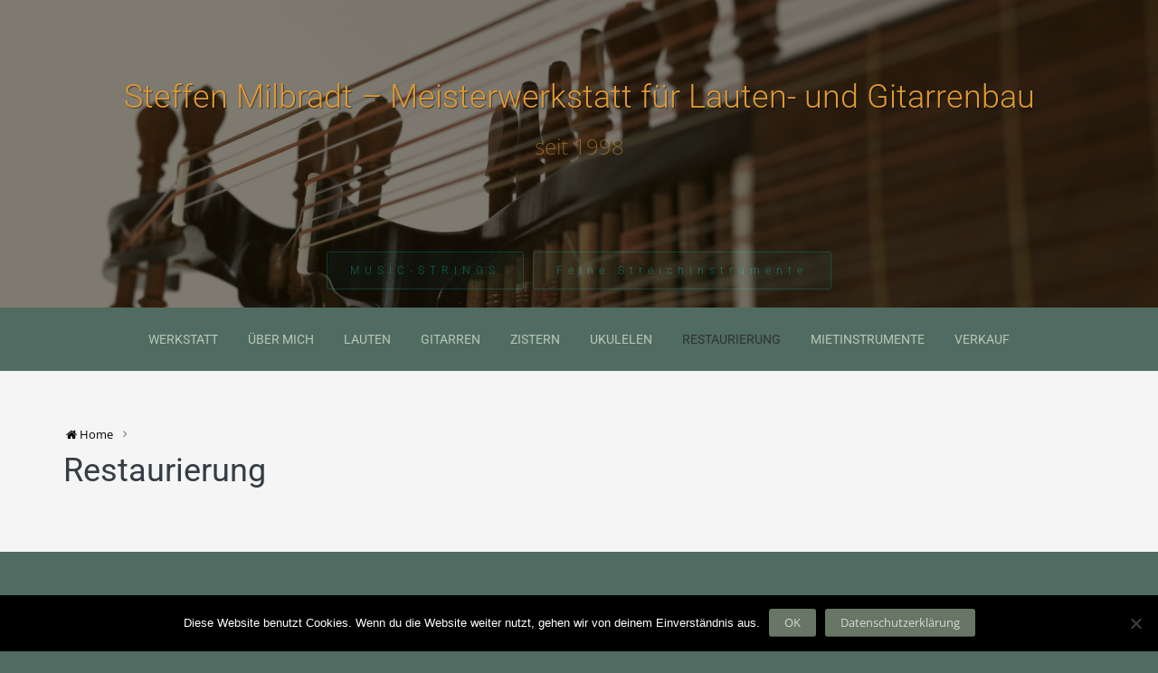

--- FILE ---
content_type: text/html; charset=UTF-8
request_url: https://www.gitarrenbau-milbradt.de/restaurierung/
body_size: 12625
content:
<!DOCTYPE html>
<html dir="ltr" lang="de" prefix="og: https://ogp.me/ns#">
    <head>
        <meta charset="UTF-8" />
        <meta name="viewport" content="width=device-width, initial-scale=1.0" />
        <link rel="profile" href="http://gmpg.org/xfn/11" />
        <link rel="pingback" href="https://www.gitarrenbau-milbradt.de/xmlrpc.php" />
        <title>Restaurierung | Steffen Milbradt - Meisterwerkstatt für Lauten- und Gitarrenbau</title>

		<!-- All in One SEO 4.9.3 - aioseo.com -->
	<meta name="description" content="Neben dem Neubau von Gitarren und Lauten ist ein ebenso wichtiges Arbeitsfeld für mich die Restaurierung von Musikinstrumenten. Besonders reizvoll sind dabei die wechselnden und immer anspruchsvollen Herausforderungen, die jedes einzelne Instrument an mich als Restaurator stellt. Meine langjährigen Erfahrungen bei der Analyse und Restaurierung von seltenen Instrumenten aus dem 17. und 18. sowie 19." />
	<meta name="robots" content="max-image-preview:large" />
	<link rel="canonical" href="https://www.gitarrenbau-milbradt.de/restaurierung/" />
	<meta name="generator" content="All in One SEO (AIOSEO) 4.9.3" />
		<meta property="og:locale" content="de_DE" />
		<meta property="og:site_name" content="Steffen Milbradt - Meisterwerkstatt für Lauten- und Gitarrenbau | seit 1998" />
		<meta property="og:type" content="article" />
		<meta property="og:title" content="Restaurierung | Steffen Milbradt - Meisterwerkstatt für Lauten- und Gitarrenbau" />
		<meta property="og:description" content="Neben dem Neubau von Gitarren und Lauten ist ein ebenso wichtiges Arbeitsfeld für mich die Restaurierung von Musikinstrumenten. Besonders reizvoll sind dabei die wechselnden und immer anspruchsvollen Herausforderungen, die jedes einzelne Instrument an mich als Restaurator stellt. Meine langjährigen Erfahrungen bei der Analyse und Restaurierung von seltenen Instrumenten aus dem 17. und 18. sowie 19." />
		<meta property="og:url" content="https://www.gitarrenbau-milbradt.de/restaurierung/" />
		<meta property="article:published_time" content="2020-07-21T15:56:56+00:00" />
		<meta property="article:modified_time" content="2021-05-23T15:07:42+00:00" />
		<meta name="twitter:card" content="summary" />
		<meta name="twitter:title" content="Restaurierung | Steffen Milbradt - Meisterwerkstatt für Lauten- und Gitarrenbau" />
		<meta name="twitter:description" content="Neben dem Neubau von Gitarren und Lauten ist ein ebenso wichtiges Arbeitsfeld für mich die Restaurierung von Musikinstrumenten. Besonders reizvoll sind dabei die wechselnden und immer anspruchsvollen Herausforderungen, die jedes einzelne Instrument an mich als Restaurator stellt. Meine langjährigen Erfahrungen bei der Analyse und Restaurierung von seltenen Instrumenten aus dem 17. und 18. sowie 19." />
		<script type="application/ld+json" class="aioseo-schema">
			{"@context":"https:\/\/schema.org","@graph":[{"@type":"BreadcrumbList","@id":"https:\/\/www.gitarrenbau-milbradt.de\/restaurierung\/#breadcrumblist","itemListElement":[{"@type":"ListItem","@id":"https:\/\/www.gitarrenbau-milbradt.de#listItem","position":1,"name":"Home","item":"https:\/\/www.gitarrenbau-milbradt.de","nextItem":{"@type":"ListItem","@id":"https:\/\/www.gitarrenbau-milbradt.de\/restaurierung\/#listItem","name":"Restaurierung"}},{"@type":"ListItem","@id":"https:\/\/www.gitarrenbau-milbradt.de\/restaurierung\/#listItem","position":2,"name":"Restaurierung","previousItem":{"@type":"ListItem","@id":"https:\/\/www.gitarrenbau-milbradt.de#listItem","name":"Home"}}]},{"@type":"Organization","@id":"https:\/\/www.gitarrenbau-milbradt.de\/#organization","name":"Steffen Milbradt - Meisterwerkstatt f\u00fcr Lauten- und Gitarrenbau","description":"seit 1998","url":"https:\/\/www.gitarrenbau-milbradt.de\/"},{"@type":"WebPage","@id":"https:\/\/www.gitarrenbau-milbradt.de\/restaurierung\/#webpage","url":"https:\/\/www.gitarrenbau-milbradt.de\/restaurierung\/","name":"Restaurierung | Steffen Milbradt - Meisterwerkstatt f\u00fcr Lauten- und Gitarrenbau","description":"Neben dem Neubau von Gitarren und Lauten ist ein ebenso wichtiges Arbeitsfeld f\u00fcr mich die Restaurierung von Musikinstrumenten. Besonders reizvoll sind dabei die wechselnden und immer anspruchsvollen Herausforderungen, die jedes einzelne Instrument an mich als Restaurator stellt. Meine langj\u00e4hrigen Erfahrungen bei der Analyse und Restaurierung von seltenen Instrumenten aus dem 17. und 18. sowie 19.","inLanguage":"de-DE","isPartOf":{"@id":"https:\/\/www.gitarrenbau-milbradt.de\/#website"},"breadcrumb":{"@id":"https:\/\/www.gitarrenbau-milbradt.de\/restaurierung\/#breadcrumblist"},"datePublished":"2020-07-21T15:56:56+00:00","dateModified":"2021-05-23T15:07:42+00:00"},{"@type":"WebSite","@id":"https:\/\/www.gitarrenbau-milbradt.de\/#website","url":"https:\/\/www.gitarrenbau-milbradt.de\/","name":"Steffen Milbradt - Meisterwerkstatt f\u00fcr Lauten- und Gitarrenbau","description":"seit 1998","inLanguage":"de-DE","publisher":{"@id":"https:\/\/www.gitarrenbau-milbradt.de\/#organization"}}]}
		</script>
		<!-- All in One SEO -->

<link rel="alternate" type="application/rss+xml" title="Steffen Milbradt - Meisterwerkstatt für Lauten- und Gitarrenbau &raquo; Feed" href="https://www.gitarrenbau-milbradt.de/feed/" />
<link rel="alternate" title="oEmbed (JSON)" type="application/json+oembed" href="https://www.gitarrenbau-milbradt.de/wp-json/oembed/1.0/embed?url=https%3A%2F%2Fwww.gitarrenbau-milbradt.de%2Frestaurierung%2F" />
<link rel="alternate" title="oEmbed (XML)" type="text/xml+oembed" href="https://www.gitarrenbau-milbradt.de/wp-json/oembed/1.0/embed?url=https%3A%2F%2Fwww.gitarrenbau-milbradt.de%2Frestaurierung%2F&#038;format=xml" />
<style id='wp-img-auto-sizes-contain-inline-css' type='text/css'>
img:is([sizes=auto i],[sizes^="auto," i]){contain-intrinsic-size:3000px 1500px}
/*# sourceURL=wp-img-auto-sizes-contain-inline-css */
</style>
<link rel='stylesheet' id='mythemes-google-fonts-roboto-css' href='//www.gitarrenbau-milbradt.de/wp-content/uploads/omgf/mythemes-google-fonts-roboto/mythemes-google-fonts-roboto.css?ver=1668263088' type='text/css' media='all' />
<link rel='stylesheet' id='mythemes-google-fonts-open-sans-css' href='//www.gitarrenbau-milbradt.de/wp-content/uploads/omgf/mythemes-google-fonts-open-sans/mythemes-google-fonts-open-sans.css?ver=1668263088' type='text/css' media='all' />
<link rel='stylesheet' id='mythemes-icons-css' href='https://www.gitarrenbau-milbradt.de/wp-content/themes/treeson/media/css/mythemes-icons.css?ver=0.1.16' type='text/css' media='all' />
<link rel='stylesheet' id='mythemes-effects-css' href='https://www.gitarrenbau-milbradt.de/wp-content/themes/treeson/media/css/effects.css?ver=0.1.16' type='text/css' media='all' />
<link rel='stylesheet' id='mythemes-header-css' href='https://www.gitarrenbau-milbradt.de/wp-content/themes/treeson/media/css/header.css?ver=0.1.16' type='text/css' media='all' />
<link rel='stylesheet' id='mythemes-bootstrap-css' href='https://www.gitarrenbau-milbradt.de/wp-content/themes/treeson/media/_frontend/css/bootstrap.min.css?ver=6.9' type='text/css' media='all' />
<link rel='stylesheet' id='mythemes-typography-css' href='https://www.gitarrenbau-milbradt.de/wp-content/themes/treeson/media/_frontend/css/typography.css?ver=0.1.16' type='text/css' media='all' />
<link rel='stylesheet' id='mythemes-navigation-css' href='https://www.gitarrenbau-milbradt.de/wp-content/themes/treeson/media/_frontend/css/navigation.css?ver=0.1.16' type='text/css' media='all' />
<link rel='stylesheet' id='mythemes-nav-css' href='https://www.gitarrenbau-milbradt.de/wp-content/themes/treeson/media/_frontend/css/nav.css?ver=0.1.16' type='text/css' media='all' />
<link rel='stylesheet' id='mythemes-blog-css' href='https://www.gitarrenbau-milbradt.de/wp-content/themes/treeson/media/_frontend/css/blog.css?ver=0.1.16' type='text/css' media='all' />
<link rel='stylesheet' id='mythemes-forms-css' href='https://www.gitarrenbau-milbradt.de/wp-content/themes/treeson/media/_frontend/css/forms.css?ver=0.1.16' type='text/css' media='all' />
<link rel='stylesheet' id='mythemes-elements-css' href='https://www.gitarrenbau-milbradt.de/wp-content/themes/treeson/media/_frontend/css/elements.css?ver=0.1.16' type='text/css' media='all' />
<link rel='stylesheet' id='mythemes-widgets-css' href='https://www.gitarrenbau-milbradt.de/wp-content/themes/treeson/media/_frontend/css/widgets.css?ver=0.1.16' type='text/css' media='all' />
<link rel='stylesheet' id='mythemes-comments-css' href='https://www.gitarrenbau-milbradt.de/wp-content/themes/treeson/media/_frontend/css/comments.css?ver=0.1.16' type='text/css' media='all' />
<link rel='stylesheet' id='mythemes-comments-typography-css' href='https://www.gitarrenbau-milbradt.de/wp-content/themes/treeson/media/_frontend/css/comments-typography.css?ver=0.1.16' type='text/css' media='all' />
<link rel='stylesheet' id='mythemes-footer-css' href='https://www.gitarrenbau-milbradt.de/wp-content/themes/treeson/media/_frontend/css/footer.css?ver=0.1.16' type='text/css' media='all' />
<link rel='stylesheet' id='mythemes-pretty-photo-css' href='https://www.gitarrenbau-milbradt.de/wp-content/themes/treeson/media/_frontend/css/prettyPhoto.css?ver=6.9' type='text/css' media='all' />
<link rel='stylesheet' id='mythemes-plugins-css' href='https://www.gitarrenbau-milbradt.de/wp-content/themes/treeson/media/_frontend/css/plugins.css?ver=0.1.16' type='text/css' media='all' />
<link rel='stylesheet' id='mythemes-style-css' href='https://www.gitarrenbau-milbradt.de/wp-content/themes/treeson/style.css?ver=0.1.16' type='text/css' media='all' />
<style id='wp-emoji-styles-inline-css' type='text/css'>

	img.wp-smiley, img.emoji {
		display: inline !important;
		border: none !important;
		box-shadow: none !important;
		height: 1em !important;
		width: 1em !important;
		margin: 0 0.07em !important;
		vertical-align: -0.1em !important;
		background: none !important;
		padding: 0 !important;
	}
/*# sourceURL=wp-emoji-styles-inline-css */
</style>
<link rel='stylesheet' id='contact-form-7-css' href='https://www.gitarrenbau-milbradt.de/wp-content/plugins/contact-form-7/includes/css/styles.css?ver=6.1.4' type='text/css' media='all' />
<link rel='stylesheet' id='cookie-notice-front-css' href='https://www.gitarrenbau-milbradt.de/wp-content/plugins/cookie-notice/css/front.min.css?ver=2.5.11' type='text/css' media='all' />
<link rel='stylesheet' id='frontierpost-css' href='https://www.gitarrenbau-milbradt.de/wp-content/plugins/frontier-post/frontier-post.css?ver=6.1' type='text/css' media='all' />
<link rel='stylesheet' id='wp-syntax-css-css' href='https://www.gitarrenbau-milbradt.de/wp-content/plugins/wp-syntax/css/wp-syntax.css?ver=1.2' type='text/css' media='all' />
<link rel='stylesheet' id='wpgdprc-front-css-css' href='https://www.gitarrenbau-milbradt.de/wp-content/plugins/wp-gdpr-compliance/Assets/css/front.css?ver=1706544924' type='text/css' media='all' />
<style id='wpgdprc-front-css-inline-css' type='text/css'>
:root{--wp-gdpr--bar--background-color: #000000;--wp-gdpr--bar--color: #ffffff;--wp-gdpr--button--background-color: #ffffff;--wp-gdpr--button--background-color--darken: #d8d8d8;--wp-gdpr--button--color: #ffffff;}
/*# sourceURL=wpgdprc-front-css-inline-css */
</style>
<link rel='stylesheet' id='wp-block-paragraph-css' href='https://www.gitarrenbau-milbradt.de/wp-includes/blocks/paragraph/style.min.css?ver=6.9' type='text/css' media='all' />
<link rel='stylesheet' id='wp-block-heading-css' href='https://www.gitarrenbau-milbradt.de/wp-includes/blocks/heading/style.min.css?ver=6.9' type='text/css' media='all' />
<link rel='stylesheet' id='wp-block-table-css' href='https://www.gitarrenbau-milbradt.de/wp-includes/blocks/table/style.min.css?ver=6.9' type='text/css' media='all' />
<link rel='stylesheet' id='wp-block-group-css' href='https://www.gitarrenbau-milbradt.de/wp-includes/blocks/group/style.min.css?ver=6.9' type='text/css' media='all' />
<script type="text/javascript" src="https://www.gitarrenbau-milbradt.de/wp-includes/js/jquery/jquery.min.js?ver=3.7.1" id="jquery-core-js"></script>
<script type="text/javascript" src="https://www.gitarrenbau-milbradt.de/wp-includes/js/jquery/jquery-migrate.min.js?ver=3.4.1" id="jquery-migrate-js"></script>
<script type="text/javascript" id="cookie-notice-front-js-before">
/* <![CDATA[ */
var cnArgs = {"ajaxUrl":"https:\/\/www.gitarrenbau-milbradt.de\/wp-admin\/admin-ajax.php","nonce":"4957979538","hideEffect":"fade","position":"bottom","onScroll":false,"onScrollOffset":100,"onClick":false,"cookieName":"cookie_notice_accepted","cookieTime":2592000,"cookieTimeRejected":2592000,"globalCookie":false,"redirection":true,"cache":false,"revokeCookies":false,"revokeCookiesOpt":"automatic"};

//# sourceURL=cookie-notice-front-js-before
/* ]]> */
</script>
<script type="text/javascript" src="https://www.gitarrenbau-milbradt.de/wp-content/plugins/cookie-notice/js/front.min.js?ver=2.5.11" id="cookie-notice-front-js"></script>
<script type="text/javascript" id="defend-wp-firewall-nonce-js-extra">
/* <![CDATA[ */
var defend_wp_firewall_nonce_obj = {"defend_wp_firewall_nonce":"2fade97aeb","ajaxurl":"https://www.gitarrenbau-milbradt.de/wp-admin/admin-ajax.php"};
//# sourceURL=defend-wp-firewall-nonce-js-extra
/* ]]> */
</script>
<script type="text/javascript" src="https://www.gitarrenbau-milbradt.de/wp-content/plugins/defend-wp-firewall/hooks/js/nonce.js?ver=1769132746" id="defend-wp-firewall-nonce-js"></script>
<script type="text/javascript" id="wpgdprc-front-js-js-extra">
/* <![CDATA[ */
var wpgdprcFront = {"ajaxUrl":"https://www.gitarrenbau-milbradt.de/wp-admin/admin-ajax.php","ajaxNonce":"41e0e0d352","ajaxArg":"security","pluginPrefix":"wpgdprc","blogId":"1","isMultiSite":"","locale":"de_DE","showSignUpModal":"","showFormModal":"","cookieName":"wpgdprc-consent","consentVersion":"","path":"/","prefix":"wpgdprc"};
//# sourceURL=wpgdprc-front-js-js-extra
/* ]]> */
</script>
<script type="text/javascript" src="https://www.gitarrenbau-milbradt.de/wp-content/plugins/wp-gdpr-compliance/Assets/js/front.min.js?ver=1706544924" id="wpgdprc-front-js-js"></script>
<script type="text/javascript" id="defend-wp-firewall-blocklist-common-js-extra">
/* <![CDATA[ */
var defend_wp_firewall_common_blocklist_obj = {"security":"139177112c","ipify_ip":"","ajaxurl":"https://www.gitarrenbau-milbradt.de/wp-admin/admin-ajax.php"};
//# sourceURL=defend-wp-firewall-blocklist-common-js-extra
/* ]]> */
</script>
<script type="text/javascript" src="https://www.gitarrenbau-milbradt.de/wp-content/plugins/defend-wp-firewall/hooks/js/blocklist-common.js?ver=1.1.6" id="defend-wp-firewall-blocklist-common-js"></script>
<link rel="https://api.w.org/" href="https://www.gitarrenbau-milbradt.de/wp-json/" /><link rel="alternate" title="JSON" type="application/json" href="https://www.gitarrenbau-milbradt.de/wp-json/wp/v2/pages/450" /><link rel="EditURI" type="application/rsd+xml" title="RSD" href="https://www.gitarrenbau-milbradt.de/xmlrpc.php?rsd" />
<meta name="generator" content="WordPress 6.9" />
<link rel='shortlink' href='https://www.gitarrenbau-milbradt.de/?p=450' />
<!--[if IE]>
<link rel="stylesheet" type="text/css" href="https://www.gitarrenbau-milbradt.de/wp-content/themes/treeson/media/_frontend/css/ie.css" />
<![endif]-->

<!--[if lt IE 9]>
  <script src="https://www.gitarrenbau-milbradt.de/wp-content/themes/treeson/media/_frontend/js/html5shiv.min.js"></script>
  <script src="https://www.gitarrenbau-milbradt.de/wp-content/themes/treeson/media/_frontend/js/respond.min.js"></script>
<![endif]-->
<style type="text/css" id="mythemes-custom-style-header">
    .mythemes-header a.header-description{
        color: rgba( 221,153,51 , 0.5 );
    }
    .mythemes-header a.header-description:hover{
        color: rgba( 221,153,51 , 0.7 );
    }
</style>

<style type="text/css">

    /* HEADER */
    body{
        background-color: #706e16;
    }
    .mythemes-header a.header-title{
        color: #dd9933;
    }

    /* BACKGROUND IMAGE */
    body > div.content,
    body footer aside{
        background-image: url();
        background-repeat: ;
        background-position: ;
        background-attachment: ;
    }

    /* BREADCRUMBS */
    div.mythemes-page-header{
        padding-top: 60px;
        padding-bottom: 60px;
    }

</style>

<style type="text/css" id="mythemes-custom-style-background">

    /* BACKGROUND COLOR */
    body > div.content,
    body footer aside{
        background-color: #506b62;
    }


    /* MENU NAVIGATION */
    /* BACKGROUND COLOR */
    body.scroll-nav .mythemes-poor{
        background-color: rgba( 80,107,98 , 0.91 );
    }
    .mythemes-poor{
        background-color: #506b62;
    }

</style>

<style type="text/css" id="mythemes-custom-style-color-btn-1">

    /* FIRST BUTTON */
    .header-button-wrapper a.btn.first-btn.header-button{
        color: rgba( 0,255,238 , 0.4 );
        border: 1px solid rgba( 0,255,238 , 0.2 );
        background: rgba( 0,255,238 , 0.03 );
    }
    .header-button-wrapper a.btn.first-btn.header-button:hover{
        color: rgba( 0,255,238 , 0.9 );
        border: 1px solid rgba( 0,255,238 , 0.7 );
    }

</style>

<style type="text/css" id="mythemes-custom-style-color-btn-2">

    /* SECOND BUTTON */
    .header-button-wrapper a.btn.second-btn.header-button{
        color: rgba( 0,255,238 , 0.4 );
        border: 1px solid rgba( 0,255,238 , 0.2 );
        background: rgba( 0,255,238 , 0.03 );
    }
    .header-button-wrapper a.btn.second-btn.header-button:hover{
        color: rgba( 0,255,238 , 0.9 );
        border: 1px solid rgba( 0,255,238 , 0.7 );
    }

</style>

<style type="text/css" id="mythemes-custom-style-color-1">

    /* COLOR 1 */
    nav.base-nav ul li a,
    div.widget-grofile.grofile a.grofile-full-link{
        color: #b7c8b4;
    }
    nav.base-nav ul li:hover > a,
    nav.base-nav ul li > a:hover,
    nav.base-nav ul li.current-menu-item > a,
    nav.base-nav ul li.current-menu-ancestor > a,
    div.widget-grofile.grofile a.grofile-full-link:hover{
        color: #3f503c;
    }

    /* COMMENTS */
    div.comments-list > ol li.pingback header cite a:hover,
    div.comments-list > ol li.comment header cite a:hover{
        color: #99aa96;
    }

    /* BUTTONS */
    /* CLASSES */
    .btn,
    .button,
    .mythemes-button,

    /* FORMS */
    button,
    input[type="submit"],
    input[type="button"],

    /* POST / PAGE CONTENT */
    .hentry button,
    .hentry input[type="button"],
    .hentry input[type="submit"],
    
    /* WIDGETS */
    div.widget_calendar table th,
    div.widget_post_meta ul li span.post-tag,

    /* POST META */
    article div.post-meta-tags a:hover,
    article div.post-meta-categories a,

    /* COMMENTS */
    div.comments-list > ol li.comment header span.comment-meta span.comment-replay a:hover,
    div#comments  p.form-submit input[type="submit"],

    /* PAGINATION */
    div.pagination nav span{
        background-color: #7b8c78;
    }

    /* BUTTONS */
    /* BORDER BOTTOM */
    /* CLASSES */
    .btn,
    .button,
    .mythemes-button,

    /* FORMS */
    button,
    input[type="submit"],
    input[type="button"],

    /* POST CONTENT */
    .hentry button,
    .hentry input[type="button"],
    .hentry input[type="submit"],

    /* POST META */
    div.widget_post_meta ul li span.post-tag,

    /* POST META */
    article div.post-meta-tags a:hover,
    article div.post-meta-categories a,

    /* COMMENTS */
    div#comments  p.form-submit input[type="submit"],

    /* PAGINATION */
    div.pagination nav span{
        border-bottom: 1px solid #536450;
    }

    /* BLOG */
    div.pagination nav a,
    article div.meta,
    article div.meta a,
    article a.more-link:hover,
    article div.meta ul.post-categories li a{
        color: #7b8c78;
    }
    article div.meta ul.post-categories li a:hover{
        background-color: #7b8c78;
    }
    article a.more-link:hover{
        border: 3px solid #7b8c78;
    }

    /* STIKY */
    article.sticky a.more-link{
        background: #7b8c78;
        border: 3px solid #7b8c78;
    }
    article.sticky a.more-link:hover{
        color: #7b8c78;
    }
        

    /* FOOTER */
    footer .mythemes-black-side{
        background: #7b8c78;
    }
    footer .mythemes-black-side .mythemes-copyright p,
    footer .mythemes-black-side .mythemes-menu a{
        color: #daebd7;
    }
    footer .mythemes-black-side .mythemes-copyright a,
    footer .mythemes-black-side .mythemes-menu a:hover{
        color: #ffffff;
    }
    footer .mythemes-black-side .mythemes-copyright a:hover{
        color: #ffffff;   
    }

</style>

<style type="text/css" id="mythemes-custom-style-color-2">

    /* COLOR 2 */
    nav.base-nav ul li.current-menu-item > a{
        color: #323232;
    }

    /* HOVER COLOR */
    a:hover,

    /* META */
    article div.meta a:hover{
        color: #323232;
    }

    /* SECOND BUTTONS */
    /* CLASSES */
    .btn.second-button,
    .button.second-button,
    .mythemes-button.second-button,

    /* MENU */
    .mythemes-nav-btn button.btn-base-nav,

    /* WIDGETS */
    div.widget_post_tags div.tagcloud a,
    div.widget_tag_cloud div.tagcloud a,
    div.widget_newsletter form button[type="submit"],

    /* COMMENTS */
    div.comments-list > ol li.comment header span.comment-meta span.comment-replay a,
    div.comment-respond h3.comment-reply-title small a,
    
    /* POST META */
    article div.post-meta-categories a:hover,
    article div.post-meta-tags a{
        background-color: #141414;
    }

    /* SECOND BUTTONS */
    /* BORDER BOTTOM */
    /* CLASSES */
    .btn.second-button,
    .button.second-button,
    .mythemes-button.second-button,

    /* MENU */
    .mythemes-nav-btn button.btn-base-nav,

    /* WIDGETS */
    div.widget_post_tags div.tagcloud a,
    div.widget_tag_cloud div.tagcloud a,
    div.widget_newsletter form button[type="submit"],

    /* POST META */
    article div.post-meta-tags a,
    article div.post-meta-categories a:hover,

    /* COMMENTS */
    div.comment-respond h3.comment-reply-title small a{
        border-bottom: 1px solid #000000;
    }

</style>

<style type="text/css" id="mythemes-custom-style-color-3">

    /* COLOR 3 */
    /* LINK */
    a,

    /* WIDGETS */
    div.widget ul li a:hover,
    div.widget_calendar table td a:hover,
    div.widget_categories ul li a:hover,
    div.widget_recent_comments_with_avatar ul li h5 a:hover{
        color: #323232;
    }

    /* POST TITLE HEADLINE */
    .hentry h2 a:hover,
    article h2 a:hover{
        color: #141414;
    }

</style>

<style type="text/css" id="mythemes-custom-css">

    
</style><style type="text/css" id="custom-background-css">
body.custom-background { background-color: #506b62; }
</style>
	<link rel="icon" href="https://www.gitarrenbau-milbradt.de/wp-content/uploads/2019/07/cropped-Bilder-71-e1572535850248-2-32x32.jpg" sizes="32x32" />
<link rel="icon" href="https://www.gitarrenbau-milbradt.de/wp-content/uploads/2019/07/cropped-Bilder-71-e1572535850248-2-192x192.jpg" sizes="192x192" />
<link rel="apple-touch-icon" href="https://www.gitarrenbau-milbradt.de/wp-content/uploads/2019/07/cropped-Bilder-71-e1572535850248-2-180x180.jpg" />
<meta name="msapplication-TileImage" content="https://www.gitarrenbau-milbradt.de/wp-content/uploads/2019/07/cropped-Bilder-71-e1572535850248-2-270x270.jpg" />
		<style type="text/css" id="wp-custom-css">
			 h3 
    color: #fffeb3;
    font-size: 15px;
    font-weight: 500;
    line-height: 21px;
    padding-top: 2px;
    margin-bottom: 10px;
    margin-top: 0px;
    text-transform: uppercase;
h1, h2, h3, h4, h5, h6 
    font-family: "Roboto", sans-serif, Arial, serif;
    font-style: normal;
    font-variant: normal;
    font-weight: normal;
    color: #fefffe;
		</style>
		    <link rel='stylesheet' id='glg-photobox-style-css' href='https://www.gitarrenbau-milbradt.de/wp-content/plugins/gallery-lightbox-slider/css/photobox/photobox.min.css?ver=1.0.0.41' type='text/css' media='' />
</head>
    <body class="wp-singular page-template-default page page-id-450 custom-background wp-theme-treeson cookies-not-set">
        
        <header>
            
<div class="mythemes-header overflow-wrapper parallax-container" style="height: 340px;">
    <div class="valign-cell-wrapper" style="background: rgba( 28,18,0, 0.56 );">

        <!-- VERTICAL ALIGN CENTER -->
        <div class="valign-cell">
            
                <div class="row">
                    <div class="col-lg-12">
                        <a class="header-title" href="https://www.gitarrenbau-milbradt.de/" title="Steffen Milbradt - Meisterwerkstatt für Lauten- und Gitarrenbau - seit 1998">Steffen Milbradt &#8211; Meisterwerkstatt für Lauten- und Gitarrenbau</a><a class="header-description" href="https://www.gitarrenbau-milbradt.de/" title="Steffen Milbradt - Meisterwerkstatt für Lauten- und Gitarrenbau - seit 1998">seit 1998</a>                    </div>
                </div>
                
        </div>
    </div>

                <div class="valign-bottom-cell-wrapper header-button-wrapper">
                <div class="valign-cell">
                <a href="https://www.musicstrings.de/" target="_blank" class="btn first-btn header-button" title="Saiten für Laute, Gitarre, Gambe und Vieles mehr">MUSIC-STRINGS</a><a href="https://www.geigenbau-zillmann.de/#" target="_blank" class="btn second-btn header-button" title="Restaurierung, Neubau und Vermietung">Feine Streichinstrumente</a>                </div>
            </div>
    
    <div class="parallax" style="background-image: url(https://www.gitarrenbau-milbradt.de/wp-content/uploads/2019/07/cropped-Bilder-77-scaled-e1621766010333.jpg);"><img src="https://www.gitarrenbau-milbradt.de/wp-content/uploads/2019/07/cropped-Bilder-77-scaled-e1621766010333.jpg" alt="Steffen Milbradt - Meisterwerkstatt für Lauten- und Gitarrenbau - seit 1998"></div></div>
            <div class="mythemes-poor">
                <div class="container">

                    <div class="row mythemes-nav-small-device">
                        <div class="col-xs-9 col-sm-9 col-md-9 col-lg-9 mythemes-nav-label">
                                                        <a href="https://www.gitarrenbau-milbradt.de/" title="Steffen Milbradt - Meisterwerkstatt für Lauten- und Gitarrenbau - seit 1998">
                                Steffen Milbradt - Meisterwerkstatt für Lauten- und Gitarrenbau                            </a>
                        </div>
                        <div class="col-xs-3 col-sm-3 col-md-3 col-lg-3 mythemes-nav-btn">
                            <button type="button" class="btn-collapse btn-base-nav" data-toggle=".header-nav.base-nav">
                                <i>+</i>
                            </button>
                        </div>
                    </div>

                    <div class="row">
                        <div class="col-sm-12 col-md-12 col-lg-12">
                            <nav class="mythemes-nav-inline base-nav header-nav nav-collapse">

                            <div class="nav-wrapper"><ul id="menu-menu1" class="mythemes-menu"><li id="menu-item-681" class="menu-item menu-item-type-post_type menu-item-object-page menu-item-home menu-item-681"><a href="https://www.gitarrenbau-milbradt.de/">Werkstatt</a></li>
<li id="menu-item-687" class="menu-item menu-item-type-post_type menu-item-object-page menu-item-687"><a href="https://www.gitarrenbau-milbradt.de/about/">Über mich</a></li>
<li id="menu-item-683" class="menu-item menu-item-type-post_type menu-item-object-page menu-item-683"><a href="https://www.gitarrenbau-milbradt.de/laute/">Lauten</a></li>
<li id="menu-item-682" class="menu-item menu-item-type-post_type menu-item-object-page menu-item-682"><a href="https://www.gitarrenbau-milbradt.de/gitarren/">Gitarren</a></li>
<li id="menu-item-688" class="menu-item menu-item-type-post_type menu-item-object-page menu-item-688"><a href="https://www.gitarrenbau-milbradt.de/zistern/">Zistern</a></li>
<li id="menu-item-686" class="menu-item menu-item-type-post_type menu-item-object-page menu-item-686"><a href="https://www.gitarrenbau-milbradt.de/ukulelen/">Ukulelen</a></li>
<li id="menu-item-685" class="menu-item menu-item-type-post_type menu-item-object-page current-menu-item page_item page-item-450 current_page_item menu-item-685"><a href="https://www.gitarrenbau-milbradt.de/restaurierung/" aria-current="page">Restaurierung</a></li>
<li id="menu-item-966" class="menu-item menu-item-type-post_type menu-item-object-page menu-item-966"><a href="https://www.gitarrenbau-milbradt.de/mietinstrumente/">Mietinstrumente</a></li>
<li id="menu-item-800" class="menu-item menu-item-type-post_type menu-item-object-page menu-item-800"><a href="https://www.gitarrenbau-milbradt.de/verkauf/">Verkauf</a></li>
</ul></div>                            </nav>

                        </div>

                    </div>

                </div>
            </div>

        </header>
                <div class="mythemes-page-header">

                    <div class="container">
                        <div class="row">
                            <div class="col-lg-12">
                                <nav class="mythemes-nav-inline">
                                    <ul class="mythemes-menu">
                                        <li id="home-label"><a href="https://www.gitarrenbau-milbradt.de/" title="go to home"><i class="mythemes-icon-home"></i> <span>Home</span></a></li>                                        <li></li>
                                    </ul>
                                </nav>
                                <h1>Restaurierung</h1>
                            </div>
                        </div>
                    </div>

                </div>
                    <div class="content">
                <div class="container">
                    <div class="row">

                                            <!-- CONTENT -->
                        <section class="col-lg-12">

                        <div class="content-border full">                            <div class="mythemes-page post-450 page type-page status-publish hentry">

                                
                                <!-- CONTENT -->
                                
<p class="has-text-align-left has-black-color has-text-color has-medium-font-size"><span style="color: #000000;">Neben dem Neubau von Gitarren und Lauten ist ein ebenso wichtiges Arbeitsfeld für mich die Restaurierung von Musikinstrumenten. Besonders reizvoll sind dabei die wechselnden und immer anspruchsvollen Herausforderungen, die jedes einzelne Instrument an mich als Restaurator stellt.</span></p>
<p><span style="color: #000000;">

</span></p>
<p class="has-black-color has-text-color has-medium-font-size"><span style="color: #000000;">Meine langjährigen Erfahrungen bei der Analyse und Restaurierung von seltenen Instrumenten aus dem 17. und 18. sowie 19. Jahrhundert, die ich u. a. in namhaften europäischen Werkstätten und Museen sammeln durfte, werden von Musikern und Sammlern se</span><span style="color: #000000;">hr</span><span style="color: #000000;"> geschät</span><span style="color: #000000;">zt. </span></p>



<h3 class="wp-block-heading" style="text-align: left;"><span style="color: #000000;">Barocklaute von Antony Posch, Wien 1740 <br /></span></h3>



<figure class="wp-block-table is-style-stripes">
<table style="height: 766px; width: 570px;" width="83">
<tbody>
<tr style="height: 429px;">
<td style="width: 647px; height: 265px;">
<div id="attachment_123" style="width: 250px" class="wp-caption alignleft"><a href="https://www.gitarrenbau-milbradt.de/wp-content/uploads/2019/07/FSCK0030.jpg"><img fetchpriority="high" decoding="async" aria-describedby="caption-attachment-123" class="wp-image-123 " src="https://www.gitarrenbau-milbradt.de/wp-content/uploads/2019/07/FSCK0030-154x300.jpg" alt="" width="240" height="467" /></a><p id="caption-attachment-123" class="wp-caption-text">vor der Restaurierung</p></div>
<div id="attachment_115" style="width: 252px" class="wp-caption alignright"><a href="https://www.gitarrenbau-milbradt.de/wp-content/uploads/2019/07/FSCK0020.jpg"><img decoding="async" aria-describedby="caption-attachment-115" class="wp-image-115 " src="https://www.gitarrenbau-milbradt.de/wp-content/uploads/2019/07/FSCK0020-156x300.jpg" alt="" width="242" height="466" srcset="https://www.gitarrenbau-milbradt.de/wp-content/uploads/2019/07/FSCK0020-156x300.jpg 156w, https://www.gitarrenbau-milbradt.de/wp-content/uploads/2019/07/FSCK0020.jpg 526w" sizes="(max-width: 242px) 100vw, 242px" /></a><p id="caption-attachment-115" class="wp-caption-text">nach der Restaurierung</p></div>
</td>
</tr>
</tbody>
</table>
</figure>





<p>&nbsp;</p>



<div class="wp-block-group is-layout-flow wp-block-group-is-layout-flow">
<div class="wp-block-group__inner-container"> </div>
</div>

                                <div class="clearfix"></div>

                                
                                <div class="clearfix"></div>

                            </div>

                            <!-- COMMENTS -->
                            
                        </div>
                        </section>

                                        
                    </div>
                </div>
            </div>

        <footer>
                                <aside>
                        <div class="container">
                            <div class="row">
                                <div class="col-xs-12 col-sm-6 col-md-6 col-lg-6">
                                    <div id="text-6" class="widget widget_text"><h5>ONLINE-SHOP FÜR INDIVIDUELLE MUSIKSAITEN</h5>			<div class="textwidget"><p><a title="Individuelle Musiksaiten" href="https://www.musicstrings.de" target="_blank" rel="noopener"><img loading="lazy" decoding="async" class="alignnone size-medium wp-image-650" src="https://www.gitarrenbau-milbradt.de/wp-content/uploads/2020/09/LOGO_String-300x114.jpg" alt="" width="300" height="114" srcset="https://www.gitarrenbau-milbradt.de/wp-content/uploads/2020/09/LOGO_String-300x114.jpg 300w, https://www.gitarrenbau-milbradt.de/wp-content/uploads/2020/09/LOGO_String-1024x390.jpg 1024w, https://www.gitarrenbau-milbradt.de/wp-content/uploads/2020/09/LOGO_String-768x292.jpg 768w, https://www.gitarrenbau-milbradt.de/wp-content/uploads/2020/09/LOGO_String-1536x585.jpg 1536w, https://www.gitarrenbau-milbradt.de/wp-content/uploads/2020/09/LOGO_String.jpg 1760w" sizes="auto, (max-width: 300px) 100vw, 300px" /></a></p>
<p>Hier können Sie Saiten individuell aussuchen und zusammenstellen und somit Ihr Instrument optimal einrichten. Sei es eine Renaissance-Laute, ein Chitarrone, eine Harfe, Gitarren aller Art oder auch die Oud (<bdo dir="ltr"><bdi class="arabic spanAr" dir="rtl" lang="ar">عود</bdi></bdo>), die arabische Laute. Für die Instrumente der Gamben- und Geigenfamilie bieten wir ebenso hochwertige Saiten an. Nützliches Zubehör wie Instrumentengurte, Plektren, Saitenrechner, Kolophonium etc. rundet das Angebot ab.</p>
<p>Aktuell führen wir Saiten der Hersteller:</p>
<p><strong>AQUILA &#8211; KÜRSCHNER &#8211; LENZNER &#8211; PIRASTRO &#8211; PYRAMID &#8211; SAVAREZ &#8211; TORO<br />
</strong><code></code></p>
</div>
		</div>                                </div>
                                <div class="col-xs-6 col-sm-3 col-md-3 col-lg-3">
                                    <div id="text-5" class="widget widget_text"><h5>Kontakt</h5>			<div class="textwidget">
<div class="wpcf7 no-js" id="wpcf7-f466-o1" lang="de-DE" dir="ltr" data-wpcf7-id="466">
<div class="screen-reader-response"><p role="status" aria-live="polite" aria-atomic="true"></p> <ul></ul></div>
<form action="/restaurierung/#wpcf7-f466-o1" method="post" class="wpcf7-form init" aria-label="Kontaktformular" novalidate="novalidate" data-status="init">
<fieldset class="hidden-fields-container"><input type="hidden" name="_wpcf7" value="466" /><input type="hidden" name="_wpcf7_version" value="6.1.4" /><input type="hidden" name="_wpcf7_locale" value="de_DE" /><input type="hidden" name="_wpcf7_unit_tag" value="wpcf7-f466-o1" /><input type="hidden" name="_wpcf7_container_post" value="0" /><input type="hidden" name="_wpcf7_posted_data_hash" value="" />
</fieldset>
<p><label> Dein Name<br />
<span class="wpcf7-form-control-wrap" data-name="your-name"><input size="40" maxlength="400" class="wpcf7-form-control wpcf7-text wpcf7-validates-as-required" autocomplete="name" aria-required="true" aria-invalid="false" value="" type="text" name="your-name" /></span> </label>
</p>
<p><label> Deine E-Mail-Adresse<br />
<span class="wpcf7-form-control-wrap" data-name="your-email"><input size="40" maxlength="400" class="wpcf7-form-control wpcf7-email wpcf7-validates-as-required wpcf7-text wpcf7-validates-as-email" autocomplete="email" aria-required="true" aria-invalid="false" value="" type="email" name="your-email" /></span> </label><br />
<span id="wpcf7-6972d2cac0873-wrapper" class="wpcf7-form-control-wrap mobilphone-wrap" style="display:none !important; visibility:hidden !important;"><input type="hidden" name="mobilphone-time-start" value="1769132746"><input type="hidden" name="mobilphone-time-check" value="7"><label for="wpcf7-6972d2cac0873-field" class="hp-message">Bitte lasse dieses Feld leer.</label><input id="wpcf7-6972d2cac0873-field"  class="wpcf7-form-control wpcf7-text" type="text" name="mobilphone" value="" size="40" tabindex="-1" autocomplete="new-password" /></span><br />
<label> Betreff<br />
<span class="wpcf7-form-control-wrap" data-name="your-subject"><input size="40" maxlength="400" class="wpcf7-form-control wpcf7-text wpcf7-validates-as-required" aria-required="true" aria-invalid="false" value="" type="text" name="your-subject" /></span> </label>
</p>
<p><label> Deine Nachricht (optional)<br />
<span class="wpcf7-form-control-wrap" data-name="your-message"><textarea cols="40" rows="10" maxlength="2000" class="wpcf7-form-control wpcf7-textarea" aria-invalid="false" name="your-message"></textarea></span> </label><br />
<span class="wpcf7-form-control-wrap" data-name="zustimmung"><span class="wpcf7-form-control wpcf7-acceptance"><span class="wpcf7-list-item"><label><input type="checkbox" name="zustimmung" value="1" aria-invalid="false" /><span class="wpcf7-list-item-label">Ich habe die <a href="/datenschutz/">Datenschutzerklärung</a> zur Kenntnis genommen und akzeptiert.
 Ich stimme zu, dass meine Formularangaben zur Kontaktaufnahme bzw. zur Bearbeitung meines Anliegens gespeichert werden.</span></label></span></span></span>
</p>
<p>[cf7ic]
</p>
<p><input class="wpcf7-form-control wpcf7-submit has-spinner" type="submit" value="Senden" />
</p><div class="wpcf7-response-output" aria-hidden="true"></div>
</form>
</div>

</div>
		</div>                                </div>
                                <div class="col-xs-6 col-sm-3 col-md-3 col-lg-3">
                                    <div id="nav_menu-2" class="widget widget_nav_menu"><h5>Informatives und Notwendiges</h5><div class="menu-footer-container"><ul id="menu-footer" class="menu"><li id="menu-item-637" class="menu-item menu-item-type-post_type menu-item-object-page menu-item-637"><a href="https://www.gitarrenbau-milbradt.de/contact/">Kontakt</a></li>
<li id="menu-item-252" class="menu-item menu-item-type-post_type menu-item-object-page menu-item-has-children menu-item-252"><a href="https://www.gitarrenbau-milbradt.de/impressum/">Impressum</a>
<ul class="sub-menu">
	<li id="menu-item-253" class="menu-item menu-item-type-post_type menu-item-object-page menu-item-privacy-policy menu-item-253"><a rel="privacy-policy" href="https://www.gitarrenbau-milbradt.de/datenschutzerklaerung/">Datenschutzerklärung</a></li>
	<li id="menu-item-663" class="menu-item menu-item-type-post_type menu-item-object-page menu-item-663"><a href="https://www.gitarrenbau-milbradt.de/copyright/">Copyright</a></li>
	<li id="menu-item-664" class="menu-item menu-item-type-post_type menu-item-object-page menu-item-664"><a href="https://www.gitarrenbau-milbradt.de/disclaimer/">DISCLAIMER</a></li>
</ul>
</li>
<li id="menu-item-859" class="menu-item menu-item-type-post_type menu-item-object-page menu-item-859"><a href="https://www.gitarrenbau-milbradt.de/draft-posts/">Draft Posts</a></li>
<li id="menu-item-860" class="menu-item menu-item-type-post_type menu-item-object-page menu-item-860"><a href="https://www.gitarrenbau-milbradt.de/pending-posts/">Pending Posts</a></li>
<li id="menu-item-861" class="menu-item menu-item-type-post_type menu-item-object-page menu-item-861"><a href="https://www.gitarrenbau-milbradt.de/meine-beitraege/">Meine Beiträge</a></li>
</ul></div></div>                                </div>
                            </div>
                        </div>
                    </aside>
            
            <div class="mythemes-black-side">
                <div class="container mythemes-copyright">
                    <div class="row">
                        <div class="col-sm-6 col-md-6 col-lg-6">
                            <p>
                                <span class="copyright">Copyright &copy; 2015. Powered by <a href="http://wordpress.org/">WordPress</a>.</span>
                                <span>Designed by <a href="http://mythem.es/" target="_blank" title="myThem.es">myThem.es</a>.</span>
                            </p>
                        </div>
                                                <div class="col-sm-6 col-md-6 col-lg-6">
                            <div class="mythemes-social">
                                <a href="https://www.instagram.com/steffen.milbradt.luthier" class="mythemes-icon-instagram " target="_blank"></a><a href="https://www.facebook.com/#steffenmilbradtluthier" class="mythemes-icon-facebook " target="_blank"></a><a href="https://www.gitarrenbau-milbradt.de/feed/" class="mythemes-icon-rss " target="_blank"></a>                            </div>
                        </div>
                    </div>
                </div>
            </div>

        </footer>

        <script type="speculationrules">
{"prefetch":[{"source":"document","where":{"and":[{"href_matches":"/*"},{"not":{"href_matches":["/wp-*.php","/wp-admin/*","/wp-content/uploads/*","/wp-content/*","/wp-content/plugins/*","/wp-content/themes/treeson/*","/*\\?(.+)"]}},{"not":{"selector_matches":"a[rel~=\"nofollow\"]"}},{"not":{"selector_matches":".no-prefetch, .no-prefetch a"}}]},"eagerness":"conservative"}]}
</script>
<!-- Matomo --><script  type="text/javascript">var _paq = window._paq = window._paq || [];
_paq.push(['trackPageView']);_paq.push(['enableLinkTracking']);_paq.push(['alwaysUseSendBeacon']);_paq.push(['setTrackerUrl', "\/\/www.gitarrenbau-milbradt.de\/wp-content\/plugins\/matomo\/app\/matomo.php"]);_paq.push(['setSiteId', '15']);var d=document, g=d.createElement('script'), s=d.getElementsByTagName('script')[0];
g.type='text/javascript'; g.async=true; g.src="\/\/www.gitarrenbau-milbradt.de\/wp-content\/uploads\/matomo\/matomo.js"; s.parentNode.insertBefore(g,s);</script><!-- End Matomo Code --><noscript><p><img src="https://analytics.dd-admin.de/piwik.php?rec=1&idsite=15&rec=1" style="border:0;" alt="" /></p></noscript>
<!-- Matomo -->
<script type="text/javascript">
  var _paq = window._paq = window._paq || [];
  /* tracker methods like "setCustomDimension" should be called before "trackPageView" */
  _paq.push(['trackPageView']);
  _paq.push(['enableLinkTracking']);
  (function() {
    var u="https://analytics.dd-admin.de/";
    _paq.push(['setTrackerUrl', u+'piwik.php']);
    _paq.push(['setSiteId', '15']);
    var d=document, g=d.createElement('script'), s=d.getElementsByTagName('script')[0];
    g.type='text/javascript'; g.async=true; g.src=u+'piwik.js'; s.parentNode.insertBefore(g,s);
  })();
</script>
<!-- End Matomo Code -->
<noscript><p><img src="https://analytics.dd-admin.de/piwik.php?rec=1&idsite=15&rec=1" style="border:0;" alt="" /></p></noscript>
<script type="text/javascript" src="https://www.gitarrenbau-milbradt.de/wp-content/themes/treeson/media/_frontend/js/bootstrap.min.js" id="mythemes-bootstrap-js"></script>
<script type="text/javascript" src="https://www.gitarrenbau-milbradt.de/wp-includes/js/imagesloaded.min.js?ver=5.0.0" id="imagesloaded-js"></script>
<script type="text/javascript" src="https://www.gitarrenbau-milbradt.de/wp-includes/js/masonry.min.js?ver=4.2.2" id="masonry-js"></script>
<script type="text/javascript" src="https://www.gitarrenbau-milbradt.de/wp-content/themes/treeson/media/_frontend/js/functions.js?ver=0.1.16" id="mythemes-functions-js"></script>
<script type="text/javascript" src="https://www.gitarrenbau-milbradt.de/wp-content/themes/treeson/media/_frontend/js/jquery.prettyPhoto.js" id="mythemes-pretty-photo-js"></script>
<script type="text/javascript" src="https://www.gitarrenbau-milbradt.de/wp-content/themes/treeson/media/_frontend/js/jquery.prettyPhoto.settings.js" id="mythemes-pretty-photo-settings-js"></script>
<script type="text/javascript" src="https://www.gitarrenbau-milbradt.de/wp-includes/js/dist/hooks.min.js?ver=dd5603f07f9220ed27f1" id="wp-hooks-js"></script>
<script type="text/javascript" src="https://www.gitarrenbau-milbradt.de/wp-includes/js/dist/i18n.min.js?ver=c26c3dc7bed366793375" id="wp-i18n-js"></script>
<script type="text/javascript" id="wp-i18n-js-after">
/* <![CDATA[ */
wp.i18n.setLocaleData( { 'text direction\u0004ltr': [ 'ltr' ] } );
//# sourceURL=wp-i18n-js-after
/* ]]> */
</script>
<script type="text/javascript" src="https://www.gitarrenbau-milbradt.de/wp-content/plugins/contact-form-7/includes/swv/js/index.js?ver=6.1.4" id="swv-js"></script>
<script type="text/javascript" id="contact-form-7-js-translations">
/* <![CDATA[ */
( function( domain, translations ) {
	var localeData = translations.locale_data[ domain ] || translations.locale_data.messages;
	localeData[""].domain = domain;
	wp.i18n.setLocaleData( localeData, domain );
} )( "contact-form-7", {"translation-revision-date":"2025-10-26 03:28:49+0000","generator":"GlotPress\/4.0.3","domain":"messages","locale_data":{"messages":{"":{"domain":"messages","plural-forms":"nplurals=2; plural=n != 1;","lang":"de"},"This contact form is placed in the wrong place.":["Dieses Kontaktformular wurde an der falschen Stelle platziert."],"Error:":["Fehler:"]}},"comment":{"reference":"includes\/js\/index.js"}} );
//# sourceURL=contact-form-7-js-translations
/* ]]> */
</script>
<script type="text/javascript" id="contact-form-7-js-before">
/* <![CDATA[ */
var wpcf7 = {
    "api": {
        "root": "https:\/\/www.gitarrenbau-milbradt.de\/wp-json\/",
        "namespace": "contact-form-7\/v1"
    }
};
//# sourceURL=contact-form-7-js-before
/* ]]> */
</script>
<script type="text/javascript" src="https://www.gitarrenbau-milbradt.de/wp-content/plugins/contact-form-7/includes/js/index.js?ver=6.1.4" id="contact-form-7-js"></script>
<script type="text/javascript" src="https://www.gitarrenbau-milbradt.de/wp-content/plugins/wp-syntax/js/wp-syntax.js?ver=1.2" id="wp-syntax-js-js"></script>
<script type="text/javascript" src="https://www.gitarrenbau-milbradt.de/wp-content/plugins/gallery-lightbox-slider/js/jquery/photobox/jquery.photobox.min.js?ver=1.0.0.41" id="glg-photobox-js"></script>

<!--[if lt IE 9]><link rel="stylesheet" href="https://www.gitarrenbau-milbradt.de/wp-content/plugins/gallery-lightbox-slider '/css/photobox/photobox.ie.css'.'"><![endif]-->

<style type="text/css">
#pbOverlay { background:rgba(0,0,0,.90)  none repeat scroll 0% 0% !important; }
	.gallery-caption, .blocks-gallery-item figcaption {}	.pbWrapper > img{display: inline;}
	#pbThumbsToggler {display: none !important;}
</style>

<script type="text/javascript">// <![CDATA[
jQuery(document).ready(function($) {
	/* START --- Gallery Lightbox Lite --- */
	
	/* Replace default title to more fancy :) */
	$('.gallery img').each(function(i) {

		$alt = $(this).attr('alt');

		$(this).attr('alt', $alt.replace(/-|_/g, ' '));

		$altnew = $(this).attr('alt').replace(/\b[a-z]/g, function(letter) {

			    return letter.toUpperCase();

			});

		$(this).attr('alt', $altnew );

	});

		
    function escapeHtml(unsafe) {
        return unsafe
            .replace(/&/g, "&amp;")
            .replace(/</g, "&lt;")
            .replace(/>/g, "&gt;")
            .replace(/"/g, "&quot;")
            .replace(/'/g, "&#039;");
    }
	/* Gutenberg Adaptive */
	$('.blocks-gallery-item, .wp-block-image').each(function(i) {

		var $blck = $(this).find('img'),
		$isSrc = $blck.attr('src');

		if (! $blck.closest('a').length) {
			$blck.wrap('<a class="glg-a-custom-wrap" href="'+$isSrc+'"></a>');
		}
		else {
			$blck.closest('a').addClass('glg-a-custom-wrap');
		}

        /* Sanitize */
        if (typeof $blck.attr('alt') !== 'undefined' && $blck.attr('alt') !== '') {
            $blck.attr('alt', escapeHtml($blck.attr('alt')));
        }

	});

	
	/* Initialize!
	.glg-a-custom-wrap (Block Gallery)
	.carousel-item:not(".bx-clone") > a:not(".icp_custom_link") (Image Carousel)
	.gallery-item > dt > a (Native Gallery) */
	$('.gallery, .ghozylab-gallery, .wp-block-gallery')
		.photobox('.carousel-item > a:not(".icp_custom_link"),a.glg-a-custom-wrap, .gallery-item > dt > a, .gallery-item > div > a',{
			autoplay: true,
			time: 3000,
			thumbs: true,
			counter: ''
		}, callback);
		function callback(){
		};

});

/* END --- Gallery Lightbox Lite --- */

// ]]></script>


    <script id="wp-emoji-settings" type="application/json">
{"baseUrl":"https://s.w.org/images/core/emoji/17.0.2/72x72/","ext":".png","svgUrl":"https://s.w.org/images/core/emoji/17.0.2/svg/","svgExt":".svg","source":{"concatemoji":"https://www.gitarrenbau-milbradt.de/wp-includes/js/wp-emoji-release.min.js?ver=6.9"}}
</script>
<script type="module">
/* <![CDATA[ */
/*! This file is auto-generated */
const a=JSON.parse(document.getElementById("wp-emoji-settings").textContent),o=(window._wpemojiSettings=a,"wpEmojiSettingsSupports"),s=["flag","emoji"];function i(e){try{var t={supportTests:e,timestamp:(new Date).valueOf()};sessionStorage.setItem(o,JSON.stringify(t))}catch(e){}}function c(e,t,n){e.clearRect(0,0,e.canvas.width,e.canvas.height),e.fillText(t,0,0);t=new Uint32Array(e.getImageData(0,0,e.canvas.width,e.canvas.height).data);e.clearRect(0,0,e.canvas.width,e.canvas.height),e.fillText(n,0,0);const a=new Uint32Array(e.getImageData(0,0,e.canvas.width,e.canvas.height).data);return t.every((e,t)=>e===a[t])}function p(e,t){e.clearRect(0,0,e.canvas.width,e.canvas.height),e.fillText(t,0,0);var n=e.getImageData(16,16,1,1);for(let e=0;e<n.data.length;e++)if(0!==n.data[e])return!1;return!0}function u(e,t,n,a){switch(t){case"flag":return n(e,"\ud83c\udff3\ufe0f\u200d\u26a7\ufe0f","\ud83c\udff3\ufe0f\u200b\u26a7\ufe0f")?!1:!n(e,"\ud83c\udde8\ud83c\uddf6","\ud83c\udde8\u200b\ud83c\uddf6")&&!n(e,"\ud83c\udff4\udb40\udc67\udb40\udc62\udb40\udc65\udb40\udc6e\udb40\udc67\udb40\udc7f","\ud83c\udff4\u200b\udb40\udc67\u200b\udb40\udc62\u200b\udb40\udc65\u200b\udb40\udc6e\u200b\udb40\udc67\u200b\udb40\udc7f");case"emoji":return!a(e,"\ud83e\u1fac8")}return!1}function f(e,t,n,a){let r;const o=(r="undefined"!=typeof WorkerGlobalScope&&self instanceof WorkerGlobalScope?new OffscreenCanvas(300,150):document.createElement("canvas")).getContext("2d",{willReadFrequently:!0}),s=(o.textBaseline="top",o.font="600 32px Arial",{});return e.forEach(e=>{s[e]=t(o,e,n,a)}),s}function r(e){var t=document.createElement("script");t.src=e,t.defer=!0,document.head.appendChild(t)}a.supports={everything:!0,everythingExceptFlag:!0},new Promise(t=>{let n=function(){try{var e=JSON.parse(sessionStorage.getItem(o));if("object"==typeof e&&"number"==typeof e.timestamp&&(new Date).valueOf()<e.timestamp+604800&&"object"==typeof e.supportTests)return e.supportTests}catch(e){}return null}();if(!n){if("undefined"!=typeof Worker&&"undefined"!=typeof OffscreenCanvas&&"undefined"!=typeof URL&&URL.createObjectURL&&"undefined"!=typeof Blob)try{var e="postMessage("+f.toString()+"("+[JSON.stringify(s),u.toString(),c.toString(),p.toString()].join(",")+"));",a=new Blob([e],{type:"text/javascript"});const r=new Worker(URL.createObjectURL(a),{name:"wpTestEmojiSupports"});return void(r.onmessage=e=>{i(n=e.data),r.terminate(),t(n)})}catch(e){}i(n=f(s,u,c,p))}t(n)}).then(e=>{for(const n in e)a.supports[n]=e[n],a.supports.everything=a.supports.everything&&a.supports[n],"flag"!==n&&(a.supports.everythingExceptFlag=a.supports.everythingExceptFlag&&a.supports[n]);var t;a.supports.everythingExceptFlag=a.supports.everythingExceptFlag&&!a.supports.flag,a.supports.everything||((t=a.source||{}).concatemoji?r(t.concatemoji):t.wpemoji&&t.twemoji&&(r(t.twemoji),r(t.wpemoji)))});
//# sourceURL=https://www.gitarrenbau-milbradt.de/wp-includes/js/wp-emoji-loader.min.js
/* ]]> */
</script>

		<!-- Cookie Notice plugin v2.5.11 by Hu-manity.co https://hu-manity.co/ -->
		<div id="cookie-notice" role="dialog" class="cookie-notice-hidden cookie-revoke-hidden cn-position-bottom" aria-label="Cookie Notice" style="background-color: rgba(0,0,0,1);"><div class="cookie-notice-container" style="color: #fff"><span id="cn-notice-text" class="cn-text-container">Diese Website benutzt Cookies. Wenn du die Website weiter nutzt, gehen wir von deinem Einverständnis aus.</span><span id="cn-notice-buttons" class="cn-buttons-container"><button id="cn-accept-cookie" data-cookie-set="accept" class="cn-set-cookie cn-button cn-button-custom button" aria-label="OK">OK</button><button data-link-url="https://www.gitarrenbau-milbradt.de/datenschutzerklaerung/" data-link-target="_blank" id="cn-more-info" class="cn-more-info cn-button cn-button-custom button" aria-label="Datenschutzerklärung">Datenschutzerklärung</button></span><button type="button" id="cn-close-notice" data-cookie-set="accept" class="cn-close-icon" aria-label="Nein"></button></div>
			
		</div>
		<!-- / Cookie Notice plugin -->
    </body>
</html>

--- FILE ---
content_type: text/css
request_url: https://www.gitarrenbau-milbradt.de/wp-content/themes/treeson/media/css/header.css?ver=0.1.16
body_size: 968
content:
/* HEADER IMAGE */
div.mythemes-header div.valign-cell-wrapper{
	background: rgba( 0, 0, 0, 0.8 );
	z-index: 1;
}
div.mythemes-header div.valign-cell-wrapper .valign-cell{
    margin-top: -80px;
}

div.mythemes-header a,
div.mythemes-header a:hover{
    text-decoration: none;
}

div.mythemes-header a.mythemes-logo img{
    margin-bottom: 30px;
}

div.mythemes-header a.header-title{
    font-family: Roboto, sans-serif, Arial, serif;
	text-shadow: 1px 1px 1px rgba(0,0,0,0.5);
}
div.mythemes-header a.header-title,
div.mythemes-header a.header-description{
	display: block;

	font-style: normal;
	font-variant: normal;
	font-weight: 300;
}
div.mythemes-header a.header-description{
    font-family: "Open Sans", sans-serif, Arial, serif;
    margin-top: 15px;
}


@media (min-width: 1200px ){
    .mythemes-header a.header-title{
        font-size: 36px;
        line-height: 48px;
    }
    .mythemes-header a.header-description{
        font-size: 24px;
        line-height: 32px;
    }
}
@media ( min-width: 992px ) and (max-width: 1199px ){
    .mythemes-header a.header-title{
        font-size: 33px;
        line-height: 44px;
    }
    .mythemes-header a.header-description{
        font-size: 22px;
        line-height: 30px;
    }
}
@media ( min-width: 768px ) and ( max-width: 991px ){
    .mythemes-header a.header-title{
        font-size: 30px;
        line-height: 40px;
    }
    .mythemes-header a.header-description{
        font-size: 20px;
        line-height: 28px;
    }
}
@media ( min-width: 481px ) and ( max-width: 767px ){
    .mythemes-header a.header-title{
        font-size: 27px;
        line-height: 36px;
    }
    .mythemes-header a.header-description{
        font-size: 18px;
        line-height: 26px;
    }
}
@media ( max-width:480px ){
    .mythemes-header a.header-title{
        font-size: 24px;
        line-height: 32px;
    }
    .mythemes-header a.header-description{
        font-size: 16px;
        line-height: 24px;
    }
}

/* BUTTON */
div.mythemes-header div.header-button-wrapper a.btn.header-button{
    font-family: "Roboto", sans-serif, Arial, serif;
    font-size: 12px;
    font-style: normal;
    font-variant: normal;
    font-weight: 300;

    letter-spacing: 6px;

    padding: 10px 25px;
    margin: 0px 5px;

    -webkit-border-radius: 3px;
       -moz-border-radius: 3px;
            border-radius: 3px;

    -webkit-transition: all 0.5s linear;
       -moz-transition: all 0.5s linear;
         -o-transition: all 0.5s linear;
        -ms-transition: all 0.5s linear;
            transition: all 0.5s linear;

    -webkit-font-smoothing: antialiased;
}

@media ( max-width: 767px ){
    div.mythemes-header div.header-button-wrapper a.btn.header-button{
        display: block;
        margin: 10px 0px;
    }
}


.mythemes-header.parallax-container{
    max-height: 100vh !important;
}

.parallax-container {
    position: relative;
    overflow: hidden;
}
.parallax-container .parallax {
  background-position: center;
  position: absolute;
  top: 0;
  left: 0;
  right: 0;
  bottom: 0;
  z-index: -1;

  opacity: 0;
  filter: alpha(opacity=0);
}
.parallax-container .parallax img {
  display: none;
  position: absolute;
  left: 50%;
  bottom: 0;
  width: auto;
  height: auto;
  min-width: 100% !important;
  max-width: none !important;
  min-height: 100% !important;
  max-height: none !important;
  -webkit-transform: translate3d(0, 0, 0);
  -moz-transform: translate3d(0, 0, 0);
  -ms-transform: translate3d(0, 0, 0);
  -o-transform: translate3d(0, 0, 0);
  transform: translate3d(0, 0, 0);
  -webkit-transform: translateX(-50%);
  -moz-transform: translateX(-50%);
  -ms-transform: translateX(-50%);
  -o-transform: translateX(-50%);
  transform: translateX(-50%);
}

--- FILE ---
content_type: text/css
request_url: https://www.gitarrenbau-milbradt.de/wp-content/themes/treeson/media/_frontend/css/comments-typography.css?ver=0.1.16
body_size: 363
content:
div.comments-list div.comment-box h1,
div.comments-list div.comment-box h2,
div.comments-list div.comment-box h3,
div.comments-list div.comment-box h4,
div.comments-list div.comment-box h5,
div.comments-list div.comment-box h6{
    color: #666666;

    font-style:normal;
    font-variant:normal;
    font-weight:normal;
}

div.comments-list div.comment-box h1{
    font-size: 32px;
    margin-top: 40px;
    margin-bottom: 15px;
}
div.comments-list div.comment-box h2{
    font-size: 28px;
    margin-top: 35px;
    margin-bottom: 15px;
}
div.comments-list div.comment-box h3{
    font-size: 24px;
    margin-top: 30px;
    margin-bottom: 15px;
}
div.comments-list div.comment-box h4{
    font-size: 20px;
    margin-top: 25px;
    margin-bottom: 15px;
}
div.comments-list div.comment-box h5{
    font-size: 18px;
    margin-top: 20px;
    margin-bottom: 15px;
}
div.comments-list div.comment-box h6{
    font-size: 16px;
    margin-top: 18px;
    margin-bottom: 15px;
}

/* BLOCKQUOTE */
div.comments-list div.comment-box blockquote{
    margin-top: 10px;
}
div.comments-list div.comment-box blockquote p,
div.comments-list div.comment-box blockquote{
    color: #303030;
    font-size: 13px;
    font-style: italic;
}
div.comments-list div.comment-box blockquote p{
    background: none;
    padding: 0px;
}
div.comments-list div.comment-box blockquote p:first-child{
    margin-top: 0px;
}
div.comments-list div.comment-box blockquote p:last-child{
    margin-bottom: 0px;
}

/* LISTS */
div.comments-list div.comment-box ul,
div.comments-list div.comment-box ol{
    padding-left: 25px;
}
